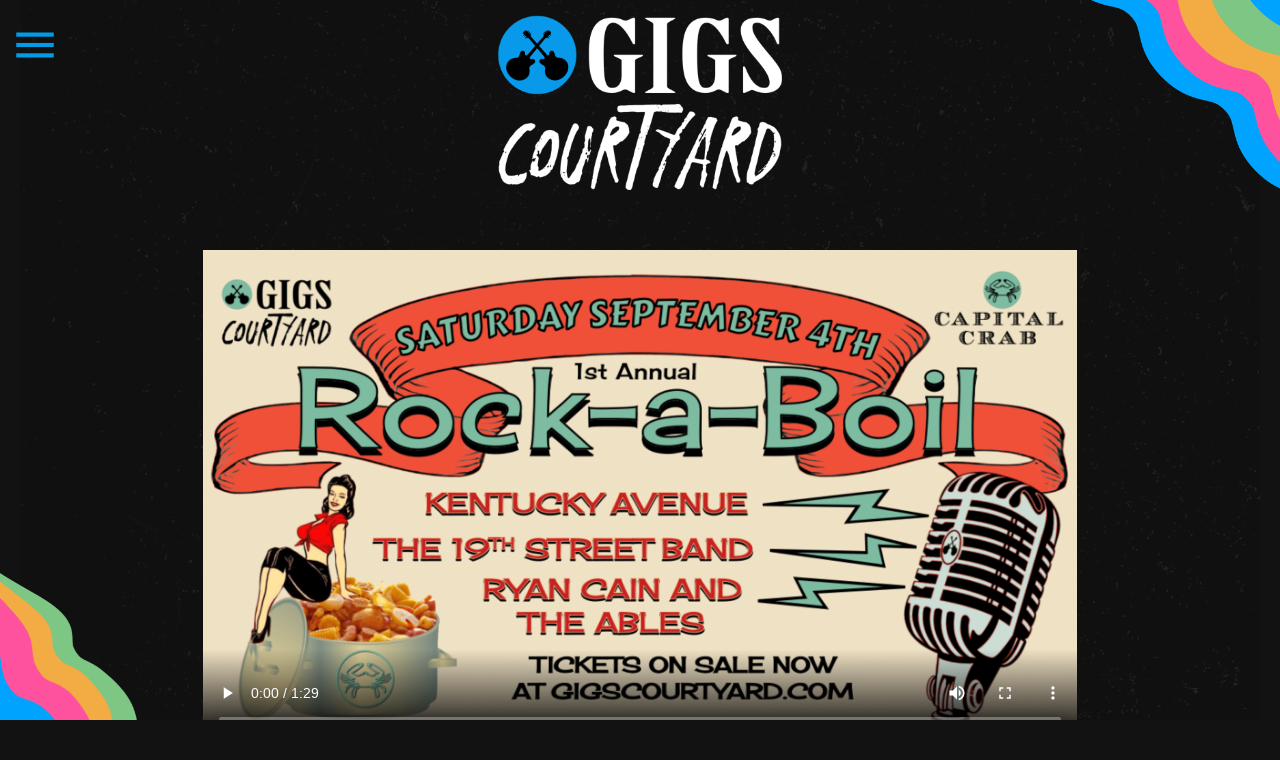

--- FILE ---
content_type: text/html
request_url: https://gigscourtyard.com/gallery/rock-a-boil/
body_size: 1379
content:
<!DOCTYPE html>
<html>
    <head>
      <!--Import Google Icon Font-->
      <link href="https://fonts.googleapis.com/icon?family=Material+Icons" rel="stylesheet">
      <!--Import materialize.css-->
      <link type="text/css" rel="stylesheet" href="css/materialize.css"  media="screen,projection"/>
      <link type="text/css" rel="stylesheet" href="css/styles.css">    
      <!--Let browser know website is optimized for mobile-->
      <meta name="viewport" content="width=device-width, initial-scale=1.0"/>
      <link rel="shortcut icon" type="image/x-icon" href="favicon.ico"/>
      <title>GIGS Courtyard | Rock-A-Boil</title>
      <style>
            .waves-right, .waves-left {z-index: 100;}
          .socialmedia {transition: 0.3s;}
      </style>
    </head>
      
    <body>
        <img class="waves-right" src="images/waves-right.png">
        <img class="waves-left" src="images/waves-left.png">
        <div class="section">
                <nav>
                    <div class="nav-wrapper">
                        <a href="https://gigscourtyard.com"><img src="images/GIGSCourtyard_Logo.png" class="brand-logo logo center responsive-img"></a>
                    </div>
                </nav>
            <!-- Sidenav -->
            <ul id="slide-out" class="sidenav center">
                <a href="#" data-target="slide-out" class="sidenav-menu sidenav-close btn"><i class="material-icons" style="font-size: 50px">close</i></a>
                <li><a href="https://gigscourtyard.com/">Home</a></li>
                <li><a href="https://gigscourtyard.com/story/">Story</a></li>
                <li><a href="https://gigscourtyard.com/press/">Press</a></li>
                <li><a href="https://gigscourtyard.com/gallery/">Gallery</a></li>
                <li><a href="https://gigscourtyard.com/info/">Info</a></li>
                <li><a href="https://gigscourtyard.com/contact/">Contact</a></li>
                <li>
                <div class="col s12 socialmediasidenav">
                    <!-- Desktop -->
                    <div>
                        <a href="https://www.facebook.com/GIGS-Courtyard-107098534998948"><img class="socialmedia" src="images/SM_FB.png" width="50px"></a>
                        <a href="https://www.instagram.com/gigscourtyard/"><img class="socialmedia" src="images/SM_IG.png" width="50px"></a>
                        <a href="https://www.youtube.com/channel/UC0GkK57L8K1lvVpBn2q9EIQ"><img class="socialmedia" src="images/SM_YouTube.png" width="50px"></a>
                    </div>
                </div>
                </li>
            </ul>
                
            
            <a href="#" data-target="slide-out" class="sidenav-trigger show-on-large"><i class="material-icons" style="font-size: 50px">menu</i></a>
            
        </div>
        <main>
        
        <div class="section center">
        <div class="container">
            <div class="row">
                <div class="col s12 m12 l12">
                
                    <video class="responsive-video gallery-video" controls poster="images/poster_Rock-A-Boil.png">
                        <source src="videos/Rock-A-Boil.mp4" type="video/mp4">
                    </video>
               
                </div>
                <div class="col s6 m4">
                    <img class="gallery materialboxed responsive-imge" src="images/KentuckyAve-77.jpg">
                </div>
                <div class="col s6 m4">
                    <img class="gallery materialboxed responsive-imge" src="images/KentuckyAve-308.jpg">
                </div>
                <div class="col s12 m4">
                    <img class="gallery materialboxed responsive-imge" src="images/JMS_2951.jpg">
                </div>
                <div class="col s6 m3">
                    <img class="gallery materialboxed responsive-imge" src="images/KentuckyAve-202.jpg">
                </div>    
                <div class="col s6 m3">
                    <img class="gallery materialboxed responsive-imge" src="images/KentuckyAve-82.jpg">
                </div>    
                <div class="col s6 m3">
                    <img class="gallery materialboxed responsive-imge" src="images/KentuckyAve-68.jpg">
                </div>    
                <div class="col s6 m3">
                    <img class="gallery materialboxed responsive-imge" src="images/KentuckyAve-193.jpg">
                </div>    
                <div class="col s6 m4">
                    <img class="gallery materialboxed responsive-imge" src="images/RyanCain-281.jpg">
                </div>    
                <div class="col s6 m4">
                    <img class="gallery materialboxed responsive-imge" src="images/19thStreet-461-1.jpg">
                </div>    
                <div class="col s6 m4">
                    <img class="gallery materialboxed responsive-imge" src="images/19thStreet-103.jpg">
                </div>    
                <div class="col s6 m6">
                    <img class="gallery materialboxed responsive-imge" src="images/KentuckyAve-281.jpg">
                </div>
                <div class="col s6 m6">
                    <img class="gallery materialboxed responsive-imge" src="images/KentuckyAve-164.jpg">
                </div>                    
                <div class="col s6 m4">
                    <img class="gallery materialboxed responsive-imge" src="images/RyanCain-518.jpg">
                </div>
                <div class="col s6 m4">
                    <img class="gallery materialboxed responsive-imge" src="images/KentuckyAve-366.jpg">
                </div>
                <div class="col s6 m4">
                    <img class="gallery materialboxed responsive-imge" src="images/19thStreet-389.jpg">
                </div>
                <div class="col s6 m6">
                    <img class="gallery materialboxed responsive-imge" src="images/19thStreet-50.jpg">
                </div>
                <div class="col s6 m6">
                    <img class="gallery materialboxed responsive-imge" src="images/KentuckyAve-315.jpg">
                </div>            
                <div class="col s6 m4">
                    <img class="gallery materialboxed responsive-imge" src="images/KentuckyAve-124.jpg">
                </div>
                <div class="col s6 m4">
                    <img class="gallery materialboxed responsive-imge" src="images/KentuckyAve-252.jpg">
                </div>
                <div class="col s6 m4">
                    <img class="gallery materialboxed responsive-imge" src="images/RyanCain-114.jpg">
                </div>
                <div class="col s6 m6">
                    <img class="gallery materialboxed responsive-imge" src="images/KentuckyAve-86.jpg">
                </div>
                <div class="col s12 m6">
                    <img class="gallery materialboxed responsive-imge" src="images/19thStreet-455.jpg">
                </div>                    
                
                
                <div class="col s12">
                    <!-- Desktop -->
                    <div><br class="hide-on-med-and-down">
                        <a href="https://www.facebook.com/GIGS-Courtyard-107098534998948"><img class="socialmedia" src="images/SM_FB.png" width="50px"></a>
                        <a href="https://www.instagram.com/gigscourtyard/"><img class="socialmedia" src="images/SM_IG.png" width="50px"></a>
                        <a href="https://www.youtube.com/channel/UC0GkK57L8K1lvVpBn2q9EIQ"><img class="socialmedia" src="images/SM_YouTube.png" width="50px"></a>
                    </div>
                </div>
               
                </div>
            </div>
            
   
            </div>        
       
        </main>
        
        <script src="https://cdnjs.cloudflare.com/ajax/libs/materialize/1.0.0/js/materialize.min.js"></script>
        <script src="https://ajax.googleapis.com/ajax/libs/jquery/3.5.1/jquery.min.js"></script>
        <script src="js/materialize.js"></script>
        
        <script>
            function myFunction(x){
                x.classList.toggle("change");
            }
            
            $(document).ready(function(){
            $('.sidenav').sidenav();
            });
            
            $(document).ready(function(){
            $('.materialboxed').materialbox();
            });
        </script>
        
        
        
        
        
        
        
    </body>
</html>

--- FILE ---
content_type: text/css
request_url: https://gigscourtyard.com/gallery/rock-a-boil/css/styles.css
body_size: 1214
content:
@font-face {
  font-family: "GothamLight";
  src: url(Gotham-Light.otf);
}
     
@font-face {
font-family: "GothamBold";
src: url(GothamBold.otf);
     }
     
@font-face {
font-family: "GothamMedium";
src: url(GothamMedium.ttf);
     }

@font-face {
font-family: "Odachi";
src: url(Odachi.otf);
     }

*{
    margin: 0px;
    padding: 0px;
}

body{
    font-family: "GothamLight";
    color: white;
    background-color: #121212;
    background-image: url('/contact/images/customBG.png');
    background-size: 100vw 100vh;
    background-repeat: no-repeat;
    background-position: top;
    background-attachment: fixed;
}

.waves-right{
    position: fixed;
    right: 0px;
    top: 0px;
    width: 15vw;
    height: auto;
}

.waves-left{
    position: fixed;
    left: 0px;
    bottom: 0px;
    width: 15vw;
    height: auto;
}

.customBG{
    position: relative;
    width: 100vw;
    height: 100%;
    z-index: -1;
}

main{
    margin-top: 30px;
}

.logo{
    position: relative;
    left: 40px;
    max-height: 175px;
}


nav{
    background-color: transparent;
    box-shadow: none;
    height: 175px;
}

.navbar-fixed ul {
    text-align: center;
}
.navbar-fixed ul li {
    display: inline;
    float: none;
    margin-right: 15px;
}
.navbar-fixed ul li a {
    display: inline-block;
    position: relative;
    color: #f5f5f5;
    transition: 0.3s ease;
    height: auto;
}

.navbar-fixed ul li a:hover{
    color: #ffffff;
}

nav ul a:hover {
  background-color: rgba(0, 0, 0, 0);
}

.navbar-fixed ul li .about::after, .tickets::after, .gallery::after, .contact::after, .faq::after{
    content: '';
    position: absolute;
    width: 100%;
    height: 0.175rem;
    background: #0899EA;
    left: 0;
    bottom: 0;
}

.navbar-fixed ul li .about::after, .tickets::after, .gallery::after, .contact::after, .faq::after{
    transform:scale(0,1);
    transition: 0.3s ease;
}



.menu{
    position: absolute;
    top: 10px;
    left: 10px;
}

.sidenav-menu{
    position: absolute;
    left: 0px;
    top: 10px;
    margin: auto;
}

.sidenav{
    width: 100%;
    align-content: center;
    display: grid;
    place-items: center;
    background-color: #212121;
    font-family: "Odachi";
}

.sidenav ul{
    position: relative;
}

.sidenav ul:hover{
    background-color: transparent !important;
}

.sidenav li a {
    font-size: 5rem;
    color: white;
    margin-bottom: 60px;
    transition: 0.3s;
}

.sidenav li:hover{
    background-color: transparent !important;
}

.sidenav li a:hover{
    color: #0899EA;
    background-color: transparent !important;
}

.sidenav-trigger{
    position: absolute;
    top: 20px;
    left: 10px
}

.bar1, .bar2, .bar3{
    width: 50px;
    height: 10px;
    background: blue;
    
    margin: 6px 0;
    transition: 0.5s;
}



.container-poster{
    width: 100%;

}

.poster{
    max-height: 60vh;
    width: auto;
    height: auto;
    transition: 0.3s;
}

.poster-mobile{
    height: auto;
    width: 100%;
    height: auto;
    transition: 0.3s;
}

.poster:hover{
    cursor: pointer;
    transform: scale(1.03);
}

.shows{
    background-color: rgba(24, 24, 26, .95);
    padding: 30px;
    margin-bottom: 30px;
}

.btn {
    background-color: #0899EA;
    transition: 0.3s;
}

.sidenav .btn:hover{
    background-color: #24A5EA;
}

.artist{
    padding: 10px;
    color: #ffffff;
    background-color: #0899EA;
    border-radius: 3px;
    transition: 0.3s;
}

.artist:hover{
    background-color: #24A5EA;
}

.btn:hover{
    background-color: #24A5EA;
}

b{
    color: white;
    font-family: "GothamMedium"
}

b:hover{
    color: #24A5EA;
}

.socialmedia{
    margin-right: 20px;
}

.socials{

    position: absolute;
  bottom: 0; right: 50%;
  transform: translate(50%,-50%);
}

.map{
    display: inline-block;
    width: 60%;
    height: auto;
    margin-bottom: 20px;
}

h4{
    font-family: "GothamMedium";
    line-height: auto;
    color: #0899EA;
}

.contact a{
    color: white;
}

.faq a{
    display: inline;
}

h1{
    font-family: "GothamMedium";
    margin: 0px; padding: 0px;
    color: white;
    font-size: 4rem;
}

.gallery{
    width: 100%;
    height: auto;
    margin-bottom: 20px;
}

.gallery-video{
    margin-bottom: 20px;
}

.socialmediasidenav{
    position: absolute;
  bottom: 30px; right: 50%;
  transform: translate(50%,-50%);
}

.socialmedia:hover{
    transform: scale(1.1);
}

@media all and (min-width: 1920px) {
    body{
        
    }
}


@media all and (max-width: 992px) {
   .poster{
    width: 70%;
}
    
    .logo {
        max-height: 150px;
    }
    
    nav {
        height: 150px;
    }
    
    .contact{
        margin-bottom: 20px;
    }
    
    .waves-right{
        width: 20vw;
        z-index: -1
    }
    
    .waves-left{
        width: 20vw;
        z-index: -1;
    }
    
    .map{
        width: 65%;
    }
    
}

@media screen and (max-width: 600px) {
       .poster{
    width: 90%;
}
    
    body{
        background-image: url('/contact/images/customBG_Mobile.png');
        background-size: 100% 100vh;
    }
    
    .socialmedia{
        margin-right: 5px
    }
    
    .logo{
        max-height: 100px;
    }
    
    .sidenav li a{
        margin-bottom: 40px;
        font-size: 3.5rem;
    }
    
    
    nav{
        height: 100px;
    }
    
    .waves-right{
        width: 25vw;
    }
    
    .waves-left{
        width: 25vw;
    }
    
    .map{
        width: 80%;
    }
    
    .socialmedia{
        width: 35px;
        margin: 5px;
    }
    
        .socialmediasidenav{
    
  bottom: 10px;
}
    
}

@media all and (max-height: 600px) {
    .sidenav li a{
        font-size: 3rem;
        margin-bottom: 0px;
    }
    
    .socialmedia{
        width: 35px;
    }
}

@media all and (max-width: 400px) {
    .socialmedia{
        width: 30px;
    }   
}

@media all and (max-height: 400px) {
    .sidenav li a{
        font-size: 2rem
    }
    
    .socialmedia{
        width: 30px;
    }   
}

